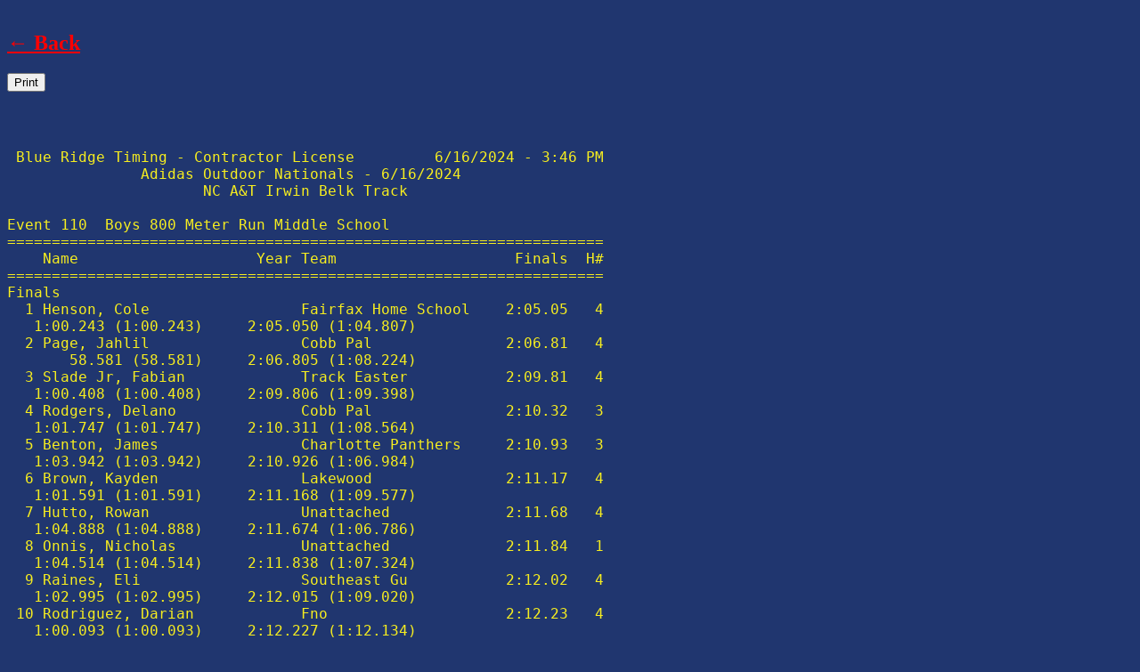

--- FILE ---
content_type: text/html
request_url: https://blueridgetiminglive.com/2024/ano/240616F110r.htm
body_size: 7871
content:
<HTML> <BODY style=background-color:#20366f> <h2> <br><style='font-size:20.0pt;'><a href=http://blueridgetiminglive.com/2024/ano/240616F110.htm style=color:red>&#8592;
         Back</a></h2>

        <input type=button value=Print onclick=myprint()><font color=#f7ee1f size=4> <pre><br><pre><br> Blue Ridge Timing - Contractor License         6/16/2024 - 3:46 PM<br>               Adidas Outdoor Nationals - 6/16/2024                <br>                      NC A&T Irwin Belk Track                      <br> <br>Event 110  Boys 800 Meter Run Middle School<br>===================================================================<br>    Name                    Year Team                    Finals  H#<br>===================================================================<br>Finals                                                             <br>  1 Henson, Cole                 Fairfax Home School    2:05.05   4<br>   1:00.243 (1:00.243)     2:05.050 (1:04.807)                     <br>  2 Page, Jahlil                 Cobb Pal               2:06.81   4<br>       58.581 (58.581)     2:06.805 (1:08.224)                     <br>  3 Slade Jr, Fabian             Track Easter           2:09.81   4<br>   1:00.408 (1:00.408)     2:09.806 (1:09.398)                     <br>  4 Rodgers, Delano              Cobb Pal               2:10.32   3<br>   1:01.747 (1:01.747)     2:10.311 (1:08.564)                     <br>  5 Benton, James                Charlotte Panthers     2:10.93   3<br>   1:03.942 (1:03.942)     2:10.926 (1:06.984)                     <br>  6 Brown, Kayden                Lakewood               2:11.17   4<br>   1:01.591 (1:01.591)     2:11.168 (1:09.577)                     <br>  7 Hutto, Rowan                 Unattached             2:11.68   4<br>   1:04.888 (1:04.888)     2:11.674 (1:06.786)                     <br>  8 Onnis, Nicholas              Unattached             2:11.84   1<br>   1:04.514 (1:04.514)     2:11.838 (1:07.324)                     <br>  9 Raines, Eli                  Southeast Gu           2:12.02   4<br>   1:02.995 (1:02.995)     2:12.015 (1:09.020)                     <br> 10 Rodriguez, Darian            Fno                    2:12.23   4<br>   1:00.093 (1:00.093)     2:12.227 (1:12.134)                     <br> 11 Riley, Jack                  Unattached             2:12.70   4<br>   1:04.772 (1:04.772)     2:12.695 (1:07.923)                     <br> 12 Webster, Easton              Unattached             2:13.25   4<br>   1:02.603 (1:02.603)     2:13.250 (1:10.647)                     <br> 13 Hamlin, Tyler                Christiansburg TC      2:13.57   3<br>   1:03.268 (1:03.268)     2:13.569 (1:10.301)                     <br> 14 Berryman, Adlai              First Flight           2:14.66   4<br>   1:06.415 (1:06.415)     2:14.652 (1:08.237)                     <br> 15 clark, Aden                  Flaming Mars           2:14.69   4<br>   1:05.236 (1:05.236)     2:14.689 (1:09.453)                     <br> 16 Roels, Luke                  Unattached             2:14.99   3<br>   1:05.793 (1:05.793)     2:14.987 (1:09.194)                     <br> 17 Page, Dashawn                Uams                   2:15.78   3<br>   1:02.175 (1:02.175)     2:15.778 (1:13.603)                     <br> 18 Tireiye, Vincent             Uams                   2:17.22   3<br>   1:04.037 (1:04.037)     2:17.218 (1:13.181)                     <br> 19 Hawkins, Isaac               Unattached             2:17.69   3<br>   1:06.069 (1:06.069)     2:17.684 (1:11.615)                     <br> 20 Vandiver, Jacob              Southeast Gu           2:17.78   2<br>   1:06.239 (1:06.239)     2:17.777 (1:11.538)                     <br> 21 Fleurigene, Cenex            Fast Lane Tr           2:18.19   4<br>   1:01.573 (1:01.573)     2:18.190 (1:16.617)                     <br> 22 Garcia de Los Rios, Andy     Fno                    2:18.57   3<br>   1:07.393 (1:07.393)     2:18.561 (1:11.168)                     <br> 23 Bey, Lamaas                  Unattached             2:19.32   3<br>   1:06.284 (1:06.284)     2:19.319 (1:13.035)                     <br> 24 Cash, Chase                  Run U Xpress           2:19.42   3<br>   1:04.258 (1:04.258)     2:19.417 (1:15.159)                     <br> 25 Taylor, Cohen Lee            Unattached             2:19.79   3<br>   1:07.982 (1:07.982)     2:19.785 (1:11.803)                     <br> 26 Jayme, Kyle                  O'Connell Tr           2:21.19   2<br>   1:08.204 (1:08.204)     2:21.189 (1:12.985)                     <br> 27 Stanley, Nasir               Team Nextup            2:21.41   3<br>   1:06.727 (1:06.727)     2:21.409 (1:14.682)                     <br> 28 Lyle, Lucas                  Unattached             2:21.49   2<br>   1:04.413 (1:04.413)     2:21.490 (1:17.077)                     <br> 29 Worthington, Oliver          Xc-Elite               2:22.18   2<br>   1:08.980 (1:08.980)     2:22.175 (1:13.195)                     <br> 30 Nash, Nolan                  Southeast Gu           2:23.22   2<br>   1:10.642 (1:10.642)     2:23.214 (1:12.572)                     <br> 31 Simeus, Nathaniel            Unattached             2:24.08   3<br>   1:07.326 (1:07.326)     2:24.077 (1:16.751)                     <br> 32 Person Jr, Chris             Track Easter           2:24.32   4<br>   1:04.174 (1:04.174)     2:24.314 (1:20.140)                     <br> 33 Harris, Zander               Unattached             2:24.67   4<br>   1:06.217 (1:06.217)     2:24.665 (1:18.448)                     <br> 34 Small, Devaughn              Cobb Pal               2:24.80   2<br>   1:07.321 (1:07.321)     2:24.795 (1:17.474)                     <br> 35 Jones, Graydon               Unattached             2:25.83   3<br>   1:09.806 (1:09.806)     2:25.822 (1:16.016)                     <br> 36 Rios, Jordan                 Ocala Track            2:26.11   2<br>   1:07.131 (1:07.131)     2:26.106 (1:18.975)                     <br> 37 Davis, Nikolai               Ocala Track            2:28.38   1<br>   1:09.647 (1:09.647)     2:28.376 (1:18.729)                     <br> 38 Renteria, Jack               Unattached             2:29.63   1<br>   1:13.041 (1:13.041)     2:29.630 (1:16.589)                     <br> 39 Smith, Harris                Unattached             2:30.30   1<br>   1:13.860 (1:13.860)     2:30.297 (1:16.437)                     <br> 40 Malcolm, Cash                Star City Select       2:31.69   2<br>   1:12.144 (1:12.144)     2:31.682 (1:19.538)                     <br> 41 Worthington, Landon          Xc-Elite               2:31.95   1<br>   1:16.072 (1:16.072)     2:31.946 (1:15.874)                     <br> 42 Sullivan, Patrick            Unattached             2:32.77   1<br>   1:15.256 (1:15.256)     2:32.769 (1:17.513)                     <br> 43 Lee Kuhre, Kawika            Track 757              2:33.41   1<br>   1:16.176 (1:16.176)     2:33.403 (1:17.227)                     <br> 44 Davis, Zachary               Unattached             2:33.79   1<br>   1:15.474 (1:15.474)     2:33.788 (1:18.314)                     <br> 45 Cooke, Sebastian             Dale City Li           2:35.30   1<br>   1:17.165 (1:17.165)     2:35.294 (1:18.129)                     <br> 46 Whaley III, Joseph           Carolina Rag           2:36.28   1<br>   1:12.348 (1:12.348)     2:36.274 (1:23.926)                     <br> 47 Washington, Seth             Track Easter           2:41.36   1<br>   1:17.142 (1:17.142)     2:41.357 (1:24.215)                     <br> 48 Perkins, Aidan               Greensboro G           2:47.66   1<br>   1:20.165 (1:20.165)     2:47.659 (1:27.494)                     <br> 49 Bates, Lucas                 MO Express T           2:56.36   1<br>   1:19.846 (1:19.846)     2:56.353 (1:36.507)                     <br> 50 Ayers, Austin                Unattached             3:00.67   1<br>   1:30.682 (1:30.682)     3:00.668 (1:29.986)                     <br></p><br></font></pre></body></html>